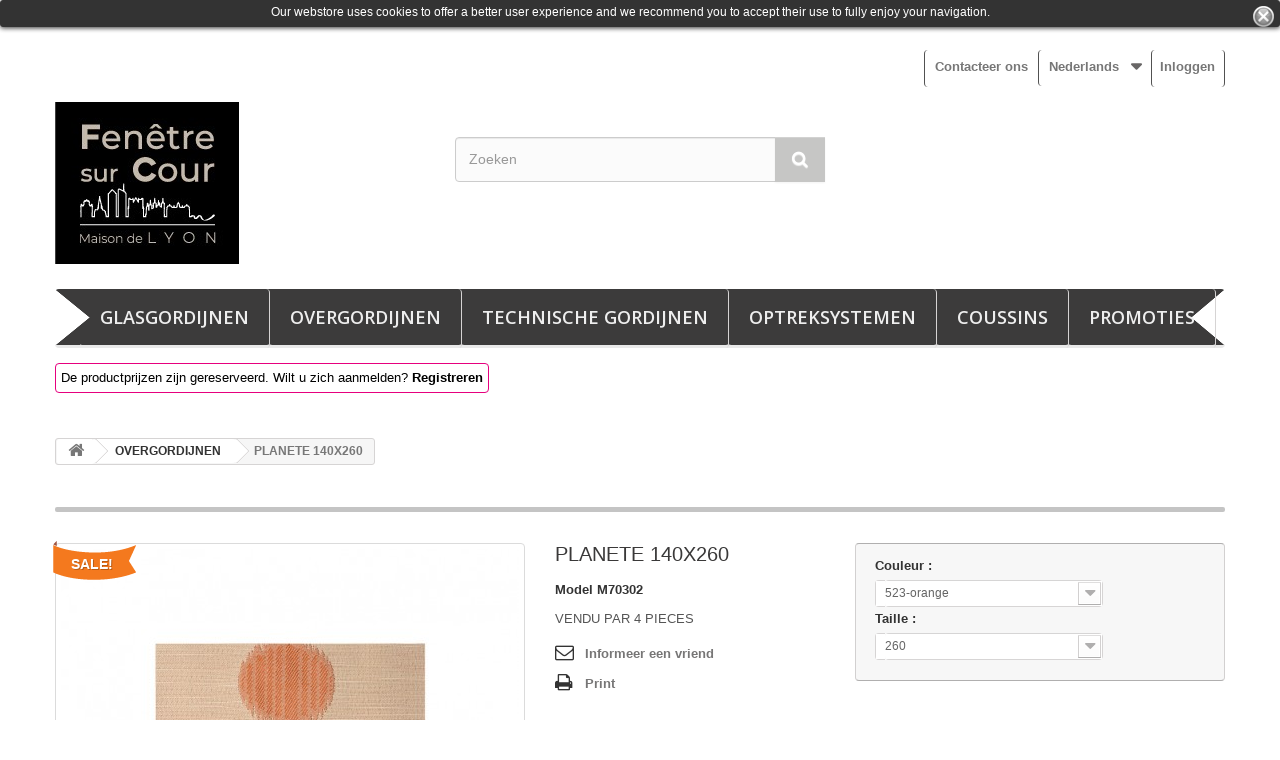

--- FILE ---
content_type: text/html; charset=utf-8
request_url: https://www.fenetresurcour-rideaux.com/nl/overgordijnen/70302-planete-140x260.html
body_size: 8597
content:
<!DOCTYPE HTML> <!--[if lt IE 7]><html class="no-js lt-ie9 lt-ie8 lt-ie7 " lang="nl"><![endif]--> <!--[if IE 7]><html class="no-js lt-ie9 lt-ie8 ie7" lang="nl"><![endif]--> <!--[if IE 8]><html class="no-js lt-ie9 ie8" lang="nl"><![endif]--> <!--[if gt IE 8]><html class="no-js ie9" lang="nl"><![endif]--><html lang="nl"><head><meta charset="utf-8" /><title>PLANETE 140X260 - Fenêtre Sur Cour</title><meta name="description" content="VENDU PAR 4 PIECES" /><meta name="generator" content="PrestaShop" /><meta name="robots" content="index,follow" /><meta name="viewport" content="width=device-width, minimum-scale=0.25, maximum-scale=1.6, initial-scale=1.0" /><meta name="apple-mobile-web-app-capable" content="yes" /><meta name="google-site-verification" content="E9LVGLbbOlTMMa2nMvzyfOt4opk9CDlLeT7XceyTaLk" /><link rel="icon" type="image/vnd.microsoft.icon" href="/img/favicon.ico?1667464582" /><link rel="shortcut icon" type="image/x-icon" href="/img/favicon.ico?1667464582" /><link href="https://www.fenetresurcour-rideaux.com/themes/fenetresurcour/css/bootstrap.css" rel="stylesheet" type="text/css" media="all" /><link href="https://www.fenetresurcour-rideaux.com/themes/fenetresurcour/css/bootstrap-responsive.css" rel="stylesheet" type="text/css" media="all" /><link rel="stylesheet" href="https://www.fenetresurcour-rideaux.com/themes/fenetresurcour/cache/v_68_4da493dd5c1fce974581d48687c9dd6d_all.css" type="text/css" media="all" /><link rel="stylesheet" href="https://www.fenetresurcour-rideaux.com/themes/fenetresurcour/cache/v_68_8582d664e11326ae910b1c83b844bbd0_print.css" type="text/css" media="print" /><meta property="og:type" content="product" /><meta property="og:url" content="https://www.fenetresurcour-rideaux.com/nl/overgordijnen/70302-planete-140x260.html" /><meta property="og:title" content="PLANETE 140X260 - Fenêtre Sur Cour" /><meta property="og:site_name" content="Fenêtre Sur Cour" /><meta property="og:description" content="VENDU PAR 4 PIECES" /><meta property="og:image" content="https://www.fenetresurcour-rideaux.com/162-large_default/planete-140x260.jpg" /><meta property="product:pretax_price:amount" content="12" /><meta property="product:pretax_price:currency" content="EUR" /><meta property="product:price:amount" content="12" /><meta property="product:price:currency" content="EUR" /><style>.lgcookieslaw_banner {
		display: table;
		width:100%;
		position:fixed;
		left:0;
		repeat-x scroll left top;
		background: #000000;
		border-color: #000000;
		border-left: 1px solid #000000;
		border-radius: 3px 3px 3px 3px;
		border-right: 1px solid #000000;
		color: #FFFFFF !important;
		z-index: 99999;
		border-style: solid;
		border-width: 1px;
		margin: 0;
		outline: medium none;
		text-align: center;
		vertical-align: middle;
		text-shadow: 0 0 0 0;
		-webkit-box-shadow: 0px 1px 5px 0px #000000;
		-moz-box-shadow:    0px 1px 5px 0px #000000;
		box-shadow:         0px 1px 5px 0px #000000;
		font-size: 12px;
	
	top:0;;
	opacity:0.8;
	
	}

	.lgcookieslaw_banner > form
	{
		position:relative;
	}

	.lgcookieslaw_banner > form input.lgcookieslaw_btn
	{
		border-color: #8BC954 !important;
		background: #8BC954 !important;
		color: #FFFFFF;
		text-align: center;
		margin: 5px 0px 5px 0px;
		padding: 5px 7px;
		display: inline-block;
		border: 0;
		font-weight: bold;
		height: 26px;
		line-height: 16px;
		width: auto;
		font-size: 12px;
	}

	.lgcookieslaw_banner > form input:hover.lgcookieslaw_btn
	{
		moz-opacity:0.85;
		opacity: 0.85;
		filter: alpha(opacity=85);
	}

	.lgcookieslaw_banner > form a.lgcookieslaw_btn
	{
		border-color: #5BC0DE;
		background: #5BC0DE;
		color: #FFFFFF;
		margin: 5px 0px 5px 0px;
		text-align: center;
		padding: 5px 7px;
		display: inline-block;
		border: 0;
		font-weight: bold;
		height: 26px;
		line-height: 16px;
		width: auto;
		font-size: 12px;
	}

	@media (max-width: 768px) {
		.lgcookieslaw_banner > form input.lgcookieslaw_btn,
		.lgcookieslaw_banner > form a.lgcookieslaw_btn {
			height: auto;
		}
	}

	.lgcookieslaw_banner > form a:hover.lgcookieslaw_btn
	{
		moz-opacity:0.85;
		opacity: 0.85;
		filter: alpha(opacity=85);
	}

	.lgcookieslaw_close_banner_btn
	{
		cursor:pointer;
		height:21px;
		max-width:21px;
		width:21px;
	}

	.lgcookieslaw_container {
		display:table;
		margin: 0 auto;
	}

	.lgcookieslaw_button_container {
		display:table-cell;
		padding:0px;
		vertical-align: middle;
	}

	.lgcookieslaw_button_container div{
		display:table-cell;
		padding: 0px 5px 0px 0px;
		vertical-align: middle;
	}

	.lgcookieslaw_message {
		display:table-cell;
		font-size: 12px;
		padding:2px 25px 5px 5px;
		vertical-align: middle;
	}

	.lgcookieslaw_message p{
		margin: 0;
	}

	.lgcookieslaw_btn-close {
		position:absolute;
		right:5px;
		top:5px;
	}</style> <link rel="stylesheet" href="https://fonts.googleapis.com/css?family=Open+Sans:300,600" type="text/css" media="all" /> <!--[if IE 8]> <script src="https://oss.maxcdn.com/libs/html5shiv/3.7.0/html5shiv.js"></script> <script src="https://oss.maxcdn.com/libs/respond.js/1.3.0/respond.min.js"></script> <![endif]--> </head><body id="product" class="product product-70302 product-planete-140x260 category-20 category-overgordijnen hide-left-column hide-right-column lang_nl"><div id="page"><div class="header-container"> <header id="header"><div class="banner"><div class="container"><div class="row"></div></div></div><div class="nav"><div class="container"><div class="row"> <nav><div class="header_user_info"> <a class="login" href="https://www.fenetresurcour-rideaux.com/nl/mon-compte" rel="nofollow" title="Login to your customer account"> Inloggen </a></div><div id="languages-block-top" class="languages-block"><div class="current"> <span>Nederlands</span></div><ul id="first-languages" class="languages-block_ul toogle_content"><li > <a href="https://www.fenetresurcour-rideaux.com/fr/ameublement/70302-planete-140x260.html" title="Français (French)"> <span>Français</span> </a></li><li > <a href="https://www.fenetresurcour-rideaux.com/it/arredamenti/70302-planete-140x260.html" title="Italiano"> <span>Italiano</span> </a></li><li > <a href="https://www.fenetresurcour-rideaux.com/en/fabric-curtains/70302-planete-140x260.html" title="English"> <span>English</span> </a></li><li class="selected"> <span>Nederlands</span></li><li > <a href="https://www.fenetresurcour-rideaux.com/de/dekovorhaenge/70302-planete-140x260.html" title="Deutsch"> <span>Deutsch</span> </a></li></ul></div><div id="contact-link"> <a href="https://www.fenetresurcour-rideaux.com/nl/contactez-nous" title="Contact Us">Contacteer ons</a></div></nav></div></div></div><div><div class="container"><div class="row"><div id="header_logo"> <a href="http://www.fenetresurcour-rideaux.com/" title="Fenêtre Sur Cour"> <img class="logo img-responsive" src="https://www.fenetresurcour-rideaux.com/img/fenetre-sur-cour-rideaux-logo-1636721330.jpg" alt="Fenêtre Sur Cour" width="184" height="162"/> </a></div><div id="search_block_top" class="col-sm-4 clearfix"><form id="searchbox" method="get" action="https://www.fenetresurcour-rideaux.com/nl/recherche" > <input type="hidden" name="controller" value="search" /> <input type="hidden" name="orderby" value="position" /> <input type="hidden" name="orderway" value="desc" /> <input class="search_query form-control" type="text" id="search_query_top" name="search_query" placeholder="Zoeken" value="" /> <button type="submit" name="submit_search" class="btn btn-default button-search"> <span>Zoeken</span> </button></form></div><div id="block_top_menu" class="sf-contener clearfix col-lg-12"><div class="cat-title">Categorieën</div><ul class="sf-menu clearfix menu-content"><li><a href="https://www.fenetresurcour-rideaux.com/nl/10-glasgordijnen" title="GLASGORDIJNEN">GLASGORDIJNEN</a></li><li><a href="https://www.fenetresurcour-rideaux.com/nl/20-overgordijnen" title="OVERGORDIJNEN">OVERGORDIJNEN</a></li><li><a href="https://www.fenetresurcour-rideaux.com/nl/30-technische-gordijnen" title="TECHNISCHE GORDIJNEN">TECHNISCHE GORDIJNEN</a></li><li><a href="https://www.fenetresurcour-rideaux.com/nl/40-optreksystemen" title="OPTREKSYSTEMEN">OPTREKSYSTEMEN</a></li><li><a href="https://www.fenetresurcour-rideaux.com/nl/44-coussins" title="COUSSINS">COUSSINS</a></li><li><a href="https://www.fenetresurcour-rideaux.com/nl/42-promoties" title="PROMOTIES">PROMOTIES</a></li></ul></div><div class="priceHide" style="clear:both; background:; border:1px solid #e6007e; padding:5px; margin:15px;"> <span class="text1" style="color:#000000; font-weight:normal; font-size:13px; line-height:13px; text-decoration:none;">De productprijzen zijn gereserveerd.</span> <span class="text2" style="color:#000000; font-weight:normal; font-size:13px; line-height:13px; text-decoration:none;">Wilt u zich aanmelden?</span> <span class="text3"> <a style="color:#000000; font-weight:bold; font-size:13px; line-height:13px; text-decoration:none;" href="https://www.fenetresurcour-rideaux.com/nl/mon-compte" class="priceHideLink" title="Registreren">Registreren</a> </span></div> <div class="lgcookieslaw_banner"><form method="post" action="#"><div class="lgcookieslaw_container"><div class="lgcookieslaw_message"><p>Our webstore uses cookies to offer a better user experience and we recommend you to accept their use to fully enjoy your navigation.</p></div></div><div class="lgcookieslaw_btn-close"> <img src="/modules/lgcookieslaw/views/img/close.png" alt="close" class="lgcookieslaw_close_banner_btn" onclick="closeinfo();"></div></form></div></div></div></div> </header></div><div class="columns-container"><div id="columns" class="container"><div class="breadcrumb clearfix"> <a class="home" href="http://www.fenetresurcour-rideaux.com/" title="Return to Home"><i class="icon-home"></i></a> <span class="navigation-pipe" >&gt;</span> <a href="https://www.fenetresurcour-rideaux.com/nl/20-overgordijnen" title="OVERGORDIJNEN" data-gg="">OVERGORDIJNEN</a><span class="navigation-pipe">></span>PLANETE 140X260</div><div class="row"><div id="top_column" class="center_column col-xs-12 col-sm-12"></div></div><div class="row"><div id="center_column" class="center_column col-xs-12 col-sm-12"> ﻿<div class="primary_block row" itemscope itemtype="http://schema.org/Product"><div class="container"><div class="top-hr"></div></div><div class="pb-left-column col-xs-12 col-sm-4 col-md-5"><div id="image-block" class="clearfix"> <span class="sale-box no-print"> <span class="sale-label">Sale!</span> </span> <span id="view_full_size"> <img id="bigpic" itemprop="image" src="https://www.fenetresurcour-rideaux.com/1511-large_default/planete-140x260.jpg" title="PLANETE 140X260" alt="PLANETE 140X260" width="458" height="458"/> <span class="span_link no-print">View larger</span> </span></div><div id="views_block" class="clearfix "> <span class="view_scroll_spacer"> <a id="view_scroll_left" class="" title="Other views" href="javascript:{}"> Previous </a> </span><div id="thumbs_list"><ul id="thumbs_list_frame"><li id="thumbnail_162"> <a href="https://www.fenetresurcour-rideaux.com/162-thickbox_default/planete-140x260.jpg" data-fancybox-group="other-views" class="fancybox" title="PLANETE 140X260"> <img class="img-responsive" id="thumb_162" src="https://www.fenetresurcour-rideaux.com/162-cart_default/planete-140x260.jpg" alt="PLANETE 140X260" title="PLANETE 140X260" height="80" width="80" itemprop="image" /> </a></li><li id="thumbnail_445"> <a href="https://www.fenetresurcour-rideaux.com/445-thickbox_default/planete-140x260.jpg" data-fancybox-group="other-views" class="fancybox" title="PLANETE 140X260"> <img class="img-responsive" id="thumb_445" src="https://www.fenetresurcour-rideaux.com/445-cart_default/planete-140x260.jpg" alt="PLANETE 140X260" title="PLANETE 140X260" height="80" width="80" itemprop="image" /> </a></li><li id="thumbnail_1511"> <a href="https://www.fenetresurcour-rideaux.com/1511-thickbox_default/planete-140x260.jpg" data-fancybox-group="other-views" class="fancybox shown" title="PLANETE 140X260"> <img class="img-responsive" id="thumb_1511" src="https://www.fenetresurcour-rideaux.com/1511-cart_default/planete-140x260.jpg" alt="PLANETE 140X260" title="PLANETE 140X260" height="80" width="80" itemprop="image" /> </a></li><li id="thumbnail_1512"> <a href="https://www.fenetresurcour-rideaux.com/1512-thickbox_default/planete-140x260.jpg" data-fancybox-group="other-views" class="fancybox" title="PLANETE 140X260"> <img class="img-responsive" id="thumb_1512" src="https://www.fenetresurcour-rideaux.com/1512-cart_default/planete-140x260.jpg" alt="PLANETE 140X260" title="PLANETE 140X260" height="80" width="80" itemprop="image" /> </a></li><li id="thumbnail_1513"> <a href="https://www.fenetresurcour-rideaux.com/1513-thickbox_default/planete-140x260.jpg" data-fancybox-group="other-views" class="fancybox" title="PLANETE 140X260"> <img class="img-responsive" id="thumb_1513" src="https://www.fenetresurcour-rideaux.com/1513-cart_default/planete-140x260.jpg" alt="PLANETE 140X260" title="PLANETE 140X260" height="80" width="80" itemprop="image" /> </a></li><li id="thumbnail_1514"> <a href="https://www.fenetresurcour-rideaux.com/1514-thickbox_default/planete-140x260.jpg" data-fancybox-group="other-views" class="fancybox" title="PLANETE 140X260"> <img class="img-responsive" id="thumb_1514" src="https://www.fenetresurcour-rideaux.com/1514-cart_default/planete-140x260.jpg" alt="PLANETE 140X260" title="PLANETE 140X260" height="80" width="80" itemprop="image" /> </a></li><li id="thumbnail_1537"> <a href="https://www.fenetresurcour-rideaux.com/1537-thickbox_default/planete-140x260.jpg" data-fancybox-group="other-views" class="fancybox" title="PLANETE 140X260"> <img class="img-responsive" id="thumb_1537" src="https://www.fenetresurcour-rideaux.com/1537-cart_default/planete-140x260.jpg" alt="PLANETE 140X260" title="PLANETE 140X260" height="80" width="80" itemprop="image" /> </a></li><li id="thumbnail_1538"> <a href="https://www.fenetresurcour-rideaux.com/1538-thickbox_default/planete-140x260.jpg" data-fancybox-group="other-views" class="fancybox" title="PLANETE 140X260"> <img class="img-responsive" id="thumb_1538" src="https://www.fenetresurcour-rideaux.com/1538-cart_default/planete-140x260.jpg" alt="PLANETE 140X260" title="PLANETE 140X260" height="80" width="80" itemprop="image" /> </a></li><li id="thumbnail_1539"> <a href="https://www.fenetresurcour-rideaux.com/1539-thickbox_default/planete-140x260.jpg" data-fancybox-group="other-views" class="fancybox" title="PLANETE 140X260"> <img class="img-responsive" id="thumb_1539" src="https://www.fenetresurcour-rideaux.com/1539-cart_default/planete-140x260.jpg" alt="PLANETE 140X260" title="PLANETE 140X260" height="80" width="80" itemprop="image" /> </a></li><li id="thumbnail_1540" class="last"> <a href="https://www.fenetresurcour-rideaux.com/1540-thickbox_default/planete-140x260.jpg" data-fancybox-group="other-views" class="fancybox" title="PLANETE 140X260"> <img class="img-responsive" id="thumb_1540" src="https://www.fenetresurcour-rideaux.com/1540-cart_default/planete-140x260.jpg" alt="PLANETE 140X260" title="PLANETE 140X260" height="80" width="80" itemprop="image" /> </a></li></ul></div> <a id="view_scroll_right" title="Other views" href="javascript:{}"> Next </a></div><p class="resetimg clear no-print"> <span id="wrapResetImages" style="display: none;"> <a href="https://www.fenetresurcour-rideaux.com/nl/overgordijnen/70302-planete-140x260.html" name="resetImages"> <i class="icon-repeat"></i> Display all pictures </a> </span></p></div><div class="pb-center-column col-xs-12 col-sm-3"><h1 itemprop="name">PLANETE 140X260</h1><p id="product_reference"> <label>Model </label> <span class="editable" itemprop="sku"></span></p><div id="short_description_block"><div id="short_description_content" class="rte align_justify" itemprop="description">VENDU PAR 4 PIECES</div><p class="buttons_bottom_block"> <a href="javascript:{}" class="button"> More details </a></p></div><p id="availability_statut" style="display: none;"> <span id="availability_value"></span></p><p class="warning_inline" id="last_quantities" style="display: none" >Warning: Last items in stock!</p><p id="availability_date" style="display: none;"> <span id="availability_date_label">Availability date:</span> <span id="availability_date_value">0000-00-00</span></p><div id="oosHook" style="display: none;"></div><ul id="usefull_link_block" class="clearfix no-print"><li class="sendtofriend"> <a id="send_friend_button" href="#send_friend_form"> Informeer een vriend </a><div style="display: none;"><div id="send_friend_form"><h2 class="page-subheading"> Informeer een vriend</h2><div class="row"><div class="product clearfix col-xs-12 col-sm-6"> <img src="https://www.fenetresurcour-rideaux.com/162-home_default/planete-140x260.jpg" height="270" width="270" alt="PLANETE 140X260" /><div class="product_desc"><p class="product_name"> <strong>PLANETE 140X260</strong></p> VENDU PAR 4 PIECES</div></div><div class="send_friend_form_content col-xs-12 col-sm-6" id="send_friend_form_content"><div id="send_friend_form_error"></div><div id="send_friend_form_success"></div><div class="form_container"><p class="intro_form"> Ontvanger :</p><p class="text"> <label for="friend_name"> Naam van uw vriend <sup class="required">*</sup> : </label> <input id="friend_name" name="friend_name" type="text" value=""/></p><p class="text"> <label for="friend_email"> E-mail adres van uw vriend <sup class="required">*</sup> : </label> <input id="friend_email" name="friend_email" type="text" value=""/></p><p class="txt_required"> <sup class="required">*</sup> Verplichte velden</p></div><p class="submit"> <button id="sendEmail" class="btn button button-small" name="sendEmail" type="submit"> <span>Verstuur</span> </button>&nbsp; of&nbsp; <a class="closefb" href="#"> Annuleer </a></p></div></div></div></div></li><li class="print"> <a href="javascript:print();"> Print </a></li></ul></div><div class="pb-right-column col-xs-12 col-sm-5 col-md-4"><form id="buy_block" action="https://www.fenetresurcour-rideaux.com/nl/panier" method="post"><p class="hidden"> <input type="hidden" name="token" value="1b0591d10ffa30fa87e91a3ff25063ea" /> <input type="hidden" name="id_product" value="70302" id="product_page_product_id" /> <input type="hidden" name="add" value="1" /> <input type="hidden" name="id_product_attribute" id="idCombination" value="" /></p><div class="box-info-product"><div class="content_prices clearfix"><div class="clear"></div></div><div class="product_attributes clearfix"><p id="minimal_quantity_wanted_p" style="display: none;"> This product is not sold individually. You must select at least <b id="minimal_quantity_label">1</b> quantity for this product.</p><div id="attributes"><div class="clearfix"></div><fieldset class="attribute_fieldset"> <label class="attribute_label" for="group_1">Couleur :&nbsp;</label><div class="attribute_list"> <select name="group_1" id="group_1" class="form-control attribute_select no-print"><option value="135" title="919-marine">919-marine</option><option value="328" title="570-marron">570-marron</option><option value="330" selected="selected" title="523-orange">523-orange</option><option value="348" title="563-alezan">563-alezan</option><option value="357" title="527-bordeaux">527-bordeaux</option><option value="360" title="841-écru">841-écru</option><option value="374" title="555-bleu gulf">555-bleu gulf</option><option value="382" title="577-gris foncé">577-gris foncé</option> </select></div></fieldset><fieldset class="attribute_fieldset"> <label class="attribute_label" for="group_2">Taille :&nbsp;</label><div class="attribute_list"> <select name="group_2" id="group_2" class="form-control attribute_select no-print"><option value="19" selected="selected" title="260">260</option> </select></div></fieldset></div></div><div class="box-cart-bottom"><div class="unvisible"><p id="add_to_cart" class="buttons_bottom_block no-print"> <button type="submit" name="Submit" class="exclusive"> <span>Add to cart</span> </button></p></div> <strong></strong></div></div></form></div></div> <section class="page-product-box"><h3 class="page-product-heading">More info</h3><div class="rte">VENDU PAR 4 PIECES</div> </section> <section class="page-product-box"> </section> </div></div></div></div><div class="footer-container"> <footer id="footer" class="container"><div class="row"><div id="catalogs_block_left" class="block col-xs-12"><h4 class="title_block"> <a href="https://www.fenetresurcour-rideaux.com/nl/index.php?controller=catalogs"> <i class="icon-book"></i> Catalogues - espace de t&eacute;l&eacute;chargement </a></h4></div><section class="blockcategories_footer footer-block col-xs-12 col-sm-2"><h4>Categorieën</h4><div class="category_footer toggle-footer"><div class="list"><ul class="tree dhtml"><li > <a href="https://www.fenetresurcour-rideaux.com/nl/10-glasgordijnen" title="Retrouvez toute notre collection de voilage"> GLASGORDIJNEN </a></li><li > <a href="https://www.fenetresurcour-rideaux.com/nl/20-overgordijnen" title="Retrouvez toute notre collection de rideaux d&#039;ameublement"> OVERGORDIJNEN </a></li><li > <a href="https://www.fenetresurcour-rideaux.com/nl/30-technische-gordijnen" title="Retrouvez toute notre collection de rideaux techniques"> TECHNISCHE GORDIJNEN </a></li><li > <a href="https://www.fenetresurcour-rideaux.com/nl/44-coussins" title=""> COUSSINS </a></li><li > <a href="https://www.fenetresurcour-rideaux.com/nl/40-optreksystemen" title="Retrouvez toute notre collection de rideaux vitrages"> OPTREKSYSTEMEN </a></li><li > <a href="https://www.fenetresurcour-rideaux.com/nl/42-promoties" title=""> PROMOTIES </a></li><li class="last"> <a href="https://www.fenetresurcour-rideaux.com/nl/47-prix-malins-" title=""> Prix Malins </a></li></ul></div></div> </section><section class="footer-block col-xs-12 col-sm-2" id="block_various_links_footer"><h4>Informatie</h4><ul class="toggle-footer"><li class="item"> <a href="https://www.fenetresurcour-rideaux.com/nl/contactez-nous" title="Contacteer ons"> Contacteer ons </a></li><li class="item"> <a href="https://www.fenetresurcour-rideaux.com/nl/content/1-livraison" title="Livraison"> Livraison </a></li><li class="item"> <a href="https://www.fenetresurcour-rideaux.com/nl/content/2-mentions-legales" title="Mentions légales"> Mentions légales </a></li><li class="item"> <a href="https://www.fenetresurcour-rideaux.com/nl/content/3-conditions-generales-de-ventes" title="Conditions générales de ventes"> Conditions générales de ventes </a></li><li class="item"> <a href="https://www.fenetresurcour-rideaux.com/nl/content/4-qui-sommes-nous" title="Qui sommes nous ?"> Qui sommes nous ? </a></li><li class="item"> <a href="https://www.fenetresurcour-rideaux.com/nl/content/6-show-room" title="show-room"> show-room </a></li><li class="item"> <a href="https://www.fenetresurcour-rideaux.com/nl/content/7-salon" title="salon"> salon </a></li><li class="item"> <a href="https://www.fenetresurcour-rideaux.com/nl/content/8-information-and-personnal-data-protection-form" title="Information and personnal data protection form"> Information and personnal data protection form </a></li><li> <a href="https://www.fenetresurcour-rideaux.com/nl/plan-du-site" title="Sitemap"> Sitemap </a></li></ul> </section><section class="footer-block col-xs-12 col-sm-4"><h4><a href="https://www.fenetresurcour-rideaux.com/nl/mon-compte" title="Beheer mijn klantenrekening" rel="nofollow">Mijn account</a></h4><div class="block_content toggle-footer"><ul class="bullet"><li><a href="https://www.fenetresurcour-rideaux.com/nl/historique-des-commandes" title="Mijn bestellingen" rel="nofollow">Mijn bestellingen</a></li><li><a href="https://www.fenetresurcour-rideaux.com/nl/adresses" title="Mijn adressen" rel="nofollow">Mijn adressen</a></li><li><a href="https://www.fenetresurcour-rideaux.com/nl/identite" title="Beheer mijn persoonlijke informatie" rel="nofollow">Mijn gegevens</a></li></ul></div> </section><section id="block_contact_infos" class="footer-block col-xs-12 col-sm-4"><div><h4>Winkel informatie</h4><ul class="toggle-footer"><li> <i class="icon-map-marker"></i>Fenêtre sur Cour Rideaux<br/> ZAC des Baterses Nord - Rue des Petites Combes<br /> 01700 Beynost - France</li><li> <i class="icon-phone"></i>Bel ons nu: <span>+33 (0)4 26 10 87 63</span></li></ul></div> </section><section id="social_block"><ul><li class="facebook"> <a target="_blank" href="https://www.facebook.com/pages/St%C3%A9phanoise-et-M%C3%A9diac/1499787290285437"> <span>Facebook</span> </a></li></ul><h4>Volg ons</h4> </section><div class="clearfix"></div></div> </footer></div></div>
<script type="text/javascript">/* <![CDATA[ */;var FancyboxI18nClose='Close';var FancyboxI18nNext='Next';var FancyboxI18nPrev='Previous';var PS_CATALOG_MODE=1;var ajaxsearch=false;var allowBuyWhenOutOfStock=false;var attribute_anchor_separator='-';var attributesCombinations=[{"id_attribute":"19","id_attribute_group":"2","attribute":"260","group":"taille"},{"id_attribute":"330","id_attribute_group":"1","attribute":"523_orange","group":"couleur"},{"id_attribute":"357","id_attribute_group":"1","attribute":"527_bordeaux","group":"couleur"},{"id_attribute":"374","id_attribute_group":"1","attribute":"555_bleu_gulf","group":"couleur"},{"id_attribute":"348","id_attribute_group":"1","attribute":"563_alezan","group":"couleur"},{"id_attribute":"328","id_attribute_group":"1","attribute":"570_marron","group":"couleur"},{"id_attribute":"382","id_attribute_group":"1","attribute":"577_gris_fonce","group":"couleur"},{"id_attribute":"360","id_attribute_group":"1","attribute":"841_ecru","group":"couleur"},{"id_attribute":"135","id_attribute_group":"1","attribute":"919_marine","group":"couleur"}];var availableLaterValue='';var availableNowValue='';var baseDir='https://www.fenetresurcour-rideaux.com/';var baseUri='https://www.fenetresurcour-rideaux.com/';var blocksearch_type='top';var combinationImages={"738":[{"id_image":"1511","id_product_attribute":"738","legend":""}],"739":[{"id_image":"1512","id_product_attribute":"739","legend":""}],"740":[{"id_image":"1513","id_product_attribute":"740","legend":""}],"741":[{"id_image":"1514","id_product_attribute":"741","legend":""}],"742":[{"id_image":"1537","id_product_attribute":"742","legend":""}],"743":[{"id_image":"1538","id_product_attribute":"743","legend":""}],"744":[{"id_image":"1539","id_product_attribute":"744","legend":""}],"745":[{"id_image":"1540","id_product_attribute":"745","legend":""}]};var combinations={"745":{"attributes_values":{"1":"919-marine","2":"260"},"attributes":[135,19],"price":0,"specific_price":false,"ecotax":0,"weight":0,"quantity":5000,"reference":"M70302U T260 Col919","unit_impact":"0.000000","minimal_quantity":"1","available_date":"2025-02-12","date_formatted":"2025-02-12","id_image":1540,"list":"'135','19'"},"742":{"attributes_values":{"1":"570-marron","2":"260"},"attributes":[328,19],"price":0,"specific_price":false,"ecotax":0,"weight":0,"quantity":5000,"reference":"M70302U T260 Col570","unit_impact":"0.000000","minimal_quantity":"1","available_date":"2025-02-12","date_formatted":"2025-02-12","id_image":1537,"list":"'328','19'"},"738":{"attributes_values":{"1":"523-orange","2":"260"},"attributes":[330,19],"price":0,"specific_price":false,"ecotax":0,"weight":0,"quantity":5000,"reference":"M70302U T260 Col523","unit_impact":"0.000000","minimal_quantity":"1","available_date":"2025-02-12","date_formatted":"2025-02-12","id_image":1511,"list":"'330','19'"},"741":{"attributes_values":{"1":"563-alezan","2":"260"},"attributes":[348,19],"price":0,"specific_price":false,"ecotax":0,"weight":0,"quantity":5000,"reference":"M70302U T260 Col563","unit_impact":"0.000000","minimal_quantity":"1","available_date":"2025-02-12","date_formatted":"2025-02-12","id_image":1514,"list":"'348','19'"},"739":{"attributes_values":{"1":"527-bordeaux","2":"260"},"attributes":[357,19],"price":0,"specific_price":false,"ecotax":0,"weight":0,"quantity":5000,"reference":"M70302U T260 Col527","unit_impact":"0.000000","minimal_quantity":"1","available_date":"2025-02-12","date_formatted":"2025-02-12","id_image":1512,"list":"'357','19'"},"744":{"attributes_values":{"1":"841-\u00e9cru","2":"260"},"attributes":[360,19],"price":0,"specific_price":false,"ecotax":0,"weight":0,"quantity":5000,"reference":"M70302U T260 Col841","unit_impact":"0.000000","minimal_quantity":"1","available_date":"2025-02-12","date_formatted":"2025-02-12","id_image":1539,"list":"'360','19'"},"740":{"attributes_values":{"1":"555-bleu gulf","2":"260"},"attributes":[374,19],"price":0,"specific_price":false,"ecotax":0,"weight":0,"quantity":5000,"reference":"M70302U T260 Col555","unit_impact":"0.000000","minimal_quantity":"1","available_date":"2025-02-12","date_formatted":"2025-02-12","id_image":1513,"list":"'374','19'"},"743":{"attributes_values":{"1":"577-gris fonc\u00e9","2":"260"},"attributes":[382,19],"price":0,"specific_price":false,"ecotax":0,"weight":0,"quantity":5000,"reference":"M70302U T260 Col577","unit_impact":"0.000000","minimal_quantity":"1","available_date":"2025-02-12","date_formatted":"2025-02-12","id_image":1538,"list":"'382','19'"}};var combinationsFromController={"745":{"attributes_values":{"1":"919-marine","2":"260"},"attributes":[135,19],"price":0,"specific_price":false,"ecotax":0,"weight":0,"quantity":5000,"reference":"M70302U T260 Col919","unit_impact":"0.000000","minimal_quantity":"1","available_date":"2025-02-12","date_formatted":"2025-02-12","id_image":1540,"list":"'135','19'"},"742":{"attributes_values":{"1":"570-marron","2":"260"},"attributes":[328,19],"price":0,"specific_price":false,"ecotax":0,"weight":0,"quantity":5000,"reference":"M70302U T260 Col570","unit_impact":"0.000000","minimal_quantity":"1","available_date":"2025-02-12","date_formatted":"2025-02-12","id_image":1537,"list":"'328','19'"},"738":{"attributes_values":{"1":"523-orange","2":"260"},"attributes":[330,19],"price":0,"specific_price":false,"ecotax":0,"weight":0,"quantity":5000,"reference":"M70302U T260 Col523","unit_impact":"0.000000","minimal_quantity":"1","available_date":"2025-02-12","date_formatted":"2025-02-12","id_image":1511,"list":"'330','19'"},"741":{"attributes_values":{"1":"563-alezan","2":"260"},"attributes":[348,19],"price":0,"specific_price":false,"ecotax":0,"weight":0,"quantity":5000,"reference":"M70302U T260 Col563","unit_impact":"0.000000","minimal_quantity":"1","available_date":"2025-02-12","date_formatted":"2025-02-12","id_image":1514,"list":"'348','19'"},"739":{"attributes_values":{"1":"527-bordeaux","2":"260"},"attributes":[357,19],"price":0,"specific_price":false,"ecotax":0,"weight":0,"quantity":5000,"reference":"M70302U T260 Col527","unit_impact":"0.000000","minimal_quantity":"1","available_date":"2025-02-12","date_formatted":"2025-02-12","id_image":1512,"list":"'357','19'"},"744":{"attributes_values":{"1":"841-\u00e9cru","2":"260"},"attributes":[360,19],"price":0,"specific_price":false,"ecotax":0,"weight":0,"quantity":5000,"reference":"M70302U T260 Col841","unit_impact":"0.000000","minimal_quantity":"1","available_date":"2025-02-12","date_formatted":"2025-02-12","id_image":1539,"list":"'360','19'"},"740":{"attributes_values":{"1":"555-bleu gulf","2":"260"},"attributes":[374,19],"price":0,"specific_price":false,"ecotax":0,"weight":0,"quantity":5000,"reference":"M70302U T260 Col555","unit_impact":"0.000000","minimal_quantity":"1","available_date":"2025-02-12","date_formatted":"2025-02-12","id_image":1513,"list":"'374','19'"},"743":{"attributes_values":{"1":"577-gris fonc\u00e9","2":"260"},"attributes":[382,19],"price":0,"specific_price":false,"ecotax":0,"weight":0,"quantity":5000,"reference":"M70302U T260 Col577","unit_impact":"0.000000","minimal_quantity":"1","available_date":"2025-02-12","date_formatted":"2025-02-12","id_image":1538,"list":"'382','19'"}};var contentOnly=false;var currencyBlank=1;var currencyFormat=2;var currencyRate=1;var currencySign='€';var currentDate='2026-02-01 05:25:16';var customizationFields=false;var default_eco_tax=0;var displayDiscountPrice='0';var displayPrice=1;var doesntExist='This combination does not exist for this product. Please select another combination.';var doesntExistNoMore='This product is no longer in stock';var doesntExistNoMoreBut='with those attributes but is available with others.';var ecotaxTax_rate=0;var fieldRequired='Please fill in all the required fields before saving your customization.';var group_reduction=0;var idDefaultImage=1511;var id_lang=4;var id_product=70302;var img_prod_dir='https://www.fenetresurcour-rideaux.com/img/p/';var img_ps_dir='https://www.fenetresurcour-rideaux.com/img/';var instantsearch=false;var isGuest=0;var isLogged=0;var jqZoomEnabled=false;var maxQuantityToAllowDisplayOfLastQuantityMessage=0;var minimalQuantity=1;var noTaxForThisProduct=false;var oosHookJsCodeFunctions=[];var page_name='product';var priceDisplayMethod=1;var priceDisplayPrecision=2;var productAvailableForOrder=true;var productBasePriceTaxExcluded=12;var productHasAttributes=true;var productPrice=12;var productPriceTaxExcluded=0;var productPriceWithoutReduction=0;var productReference='M70302';var productShowPrice=false;var productUnitPriceRatio=4;var product_specific_price=[];var quantitiesDisplayAllowed=false;var quantityAvailable=0;var quickView=true;var reduction_percent=0;var reduction_price=0;var roundMode=2;var sharing_img='https://www.fenetresurcour-rideaux.com/162/planete-140x260.jpg';var sharing_name='PLANETE 140X260';var sharing_url='https://www.fenetresurcour-rideaux.com/nl/overgordijnen/70302-planete-140x260.html';var specific_currency=false;var specific_price=0;var static_token='1b0591d10ffa30fa87e91a3ff25063ea';var stf_msg_error='Uw e-mail kon niet worden verstuurd. Controleer het e-mail adres en probeer het nogmaals.';var stf_msg_required='U hebt de verplichte velden niet ingevuld';var stf_msg_success='Uw e-mail is verstuurd';var stf_msg_title='Informeer een vriend';var stf_secure_key='5a798dbd1b8054bce11358289e910d8b';var stock_management=1;var taxRate=20;var token='1b0591d10ffa30fa87e91a3ff25063ea';var upToTxt='Up to';var uploading_in_progress='Uploading in progress, please be patient.';var usingSecureMode=true;/* ]]> */</script> <script type="text/javascript" src="/js/jquery/jquery-1.11.0.min.js"></script> <script type="text/javascript" src="/js/jquery/jquery-migrate-1.2.1.min.js"></script> <script type="text/javascript" src="/js/jquery/plugins/jquery.easing.js"></script> <script type="text/javascript" src="/js/tools.js"></script> <script type="text/javascript" src="/themes/fenetresurcour/js/global.js"></script> <script type="text/javascript" src="/themes/fenetresurcour/js/autoload/10-bootstrap.min.js"></script> <script type="text/javascript" src="/themes/fenetresurcour/js/autoload/15-jquery.total-storage.min.js"></script> <script type="text/javascript" src="/themes/fenetresurcour/js/autoload/15-jquery.uniform-modified.js"></script> <script type="text/javascript" src="/js/jquery/plugins/fancybox/jquery.fancybox.js"></script> <script type="text/javascript" src="/js/jquery/plugins/jquery.idTabs.js"></script> <script type="text/javascript" src="/js/jquery/plugins/jquery.scrollTo.js"></script> <script type="text/javascript" src="/js/jquery/plugins/jquery.serialScroll.js"></script> <script type="text/javascript" src="/js/jquery/plugins/bxslider/jquery.bxslider.js"></script> <script type="text/javascript" src="/themes/fenetresurcour/js/product.js"></script> <script type="text/javascript" src="/modules/socialsharing/js/socialsharing.js"></script> <script type="text/javascript" src="/themes/fenetresurcour/js/modules/blockcart/ajax-cart.js"></script> <script type="text/javascript" src="/themes/fenetresurcour/js/tools/treeManagement.js"></script> <script type="text/javascript" src="/themes/fenetresurcour/js/modules/sendtoafriend/sendtoafriend.js"></script> <script type="text/javascript" src="/themes/fenetresurcour/js/modules/blocktopmenu/js/hoverIntent.js"></script> <script type="text/javascript" src="/themes/fenetresurcour/js/modules/blocktopmenu/js/superfish-modified.js"></script> <script type="text/javascript" src="/themes/fenetresurcour/js/modules/blocktopmenu/js/blocktopmenu.js"></script> <script type="text/javascript" src="/themes/fenetresurcour/js/modules/mailalerts/mailalerts.js"></script> <script type="text/javascript" src="/modules/ganalytics/views/js/GoogleAnalyticActionLib.js"></script><script type="text/javascript">/* <![CDATA[ */;function closeinfo()
{$('.lgcookieslaw_banner').hide();};;(window.gaDevIds=window.gaDevIds||[]).push('d6YPbH');(function(i,s,o,g,r,a,m){i['GoogleAnalyticsObject']=r;i[r]=i[r]||function(){(i[r].q=i[r].q||[]).push(arguments)},i[r].l=1*new Date();a=s.createElement(o),m=s.getElementsByTagName(o)[0];a.async=1;a.src=g;m.parentNode.insertBefore(a,m)})(window,document,'script','//www.google-analytics.com/analytics.js','ga');ga('create','UA-100581276-2','auto');ga('require','ec');;var onloadCallback=function(){grecaptcha.render('html_element',{'sitekey':'6LcuUJsUAAAAAMmAV4PVYRifiABl0WMzDrd_CQXa'});};;function initPriceHide(){$('.block_content .product_accessories_price .exclusive:not(.ajax_add_to_cart_button), .block_content .product_accessories_price .availability').css('display','none');if($('#featured-products_block_center .ajax_block_product .button').length>0){}else if($('#featured-products_block_center .ajax_block_product .lnk_more').length>0){$('#featured-products_block_center .ajax_block_product .lnk_more').parent().find('div',this).css('display','none');}else{}
var h=100;$('#featured-products_block_center ul li').each(function(i,e){h=(h>$(this).height()?h:$(this).height());});$('#featured-products_block_center ul').css('height',(h+1)+'px');}
$(document).ready(function(){initPriceHide();$('#center_column').ajaxComplete(function(){initPriceHide();});});;jQuery(document).ready(function(){var MBG=GoogleAnalyticEnhancedECommerce;MBG.setCurrency('EUR');MBG.addProductDetailView({"id":70302,"name":"\"PLANETE 140X260\"","category":"\"overgordijnen\"","brand":"false","variant":"null","type":"typical","position":"0","quantity":1,"list":"product","url":"","price":"12.00"});});;jQuery(document).ready(function(){var MBG=GoogleAnalyticEnhancedECommerce;MBG.setCurrency('EUR');ga('send','pageview');});/* ]]> */</script></body></html>